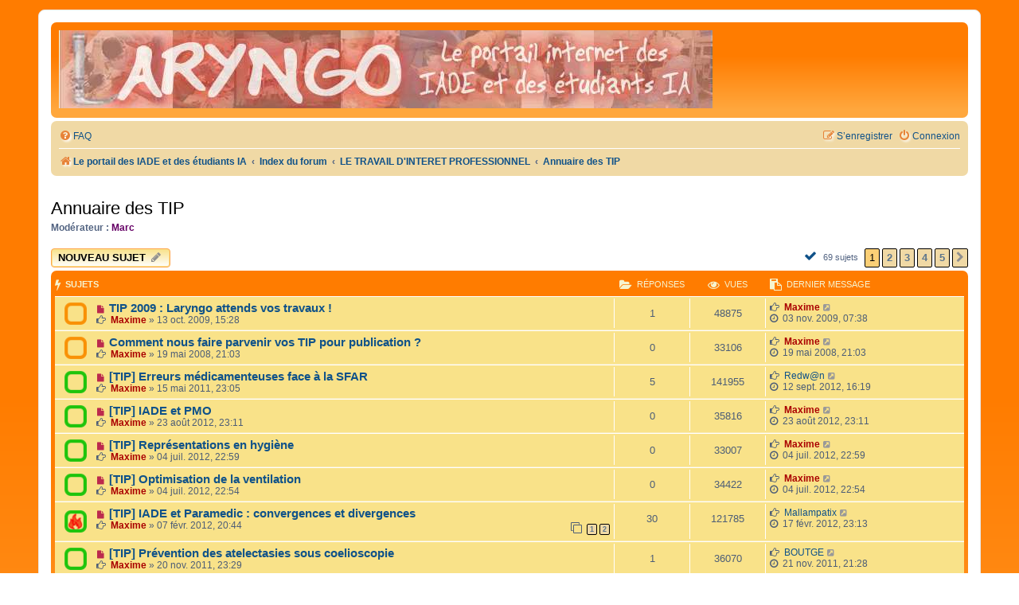

--- FILE ---
content_type: text/html; charset=UTF-8
request_url: https://laryngo.com/forum/viewforum.php?f=30&sid=cc562c44efff4fb23c656f2b4a1239d6
body_size: 7872
content:
<!DOCTYPE html>
<html dir="ltr" lang="fr">
<head>
<meta charset="utf-8" />
<meta http-equiv="X-UA-Compatible" content="IE=edge">
<meta name="viewport" content="width=device-width, initial-scale=1" />

<title>Annuaire des TIP - </title>


	<link rel="canonical" href="https://laryngo.com/forum/viewforum.php?f=30">

<!--
	Style name:			Orange BBEs
	Based on style:   	prosilver (this is the default phpBB3 style)
	Original author:	Tom Beddard ( http://www.subblue.com/ )
	Modified by:		phpBB Spain ( https://www.phpbb-es.com )
-->


<link href="./styles/prosilver/theme/normalize.css?assets_version=109" rel="stylesheet">
<link href="./styles/prosilver/theme/base.css?assets_version=109" rel="stylesheet">
<link href="./styles/prosilver/theme/utilities.css?assets_version=109" rel="stylesheet">
<link href="./styles/prosilver/theme/common.css?assets_version=109" rel="stylesheet">
<link href="./styles/prosilver/theme/links.css?assets_version=109" rel="stylesheet">
<link href="./styles/prosilver/theme/content.css?assets_version=109" rel="stylesheet">
<link href="./styles/prosilver/theme/buttons.css?assets_version=109" rel="stylesheet">
<link href="./styles/prosilver/theme/cp.css?assets_version=109" rel="stylesheet">
<link href="./styles/prosilver/theme/forms.css?assets_version=109" rel="stylesheet">
<link href="./styles/prosilver/theme/icons.css?assets_version=109" rel="stylesheet">
<link href="./styles/prosilver/theme/colours.css?assets_version=109" rel="stylesheet">
<link href="./styles/prosilver/theme/responsive.css?assets_version=109" rel="stylesheet">

<link href="./assets/css/font-awesome.min.css?assets_version=109" rel="stylesheet">
<link href="./styles/Orange_BBEs/theme/stylesheet.css?assets_version=109" rel="stylesheet">




<!--[if lte IE 9]>
	<link href="./styles/prosilver/theme/tweaks.css?assets_version=109" rel="stylesheet">
<![endif]-->


<link href="./ext/blitze/sitemaker/styles/all/theme/assets/sitemaker.min.css?assets_version=109" rel="stylesheet" media="screen">



</head>
<body id="phpbb" class="nojs notouch section-viewforum ltr ">


	

<div id="wrap" class="wrap">
	<a id="top" class="top-anchor" accesskey="t"></a>
	<div id="page-header">
		<div class="headerbar" role="banner">
		
	
			<div class="inner">

			<div id="site-description" class="site-description">
				<a id="logo" class="logo" href="https://www.laryngo.com" title="Le portail des IADE et des étudiants IA"><span class="site_logo"></span></a>
				<h1></h1>
				<p></p>
				<p class="skiplink"><a href="#start_here">Vers le contenu</a></p>
			</div>

									
			</div>
			
	
		</div>
		
	
		<div class="navbar" role="navigation">
	<div class="inner">

	<ul id="nav-main" class="nav-main linklist" role="menubar">

		<li id="quick-links" class="quick-links dropdown-container responsive-menu hidden" data-skip-responsive="true">
			<a href="#" class="dropdown-trigger">
				<i class="icon fa-bars fa-fw" aria-hidden="true"></i><span>Accès rapide</span>
			</a>
			<div class="dropdown">
				<div class="pointer"><div class="pointer-inner"></div></div>
				<ul class="dropdown-contents" role="menu">
					
					
										<li class="separator"></li>

									</ul>
			</div>
		</li>

				<li data-last-responsive="true">
			<a href="/forum/app.php/help/faq?sid=4d04512dafa14daf10b688a1f5876cc4" rel="help" title="Foire aux questions (Questions posées fréquemment)" role="menuitem">
				<i class="icon fa-question-circle fa-fw" aria-hidden="true"></i><span>FAQ</span>
			</a>
		</li>
						
			<li class="rightside"  data-skip-responsive="true">
			<a href="./ucp.php?mode=login&amp;redirect=viewforum.php%3Ff%3D30&amp;sid=4d04512dafa14daf10b688a1f5876cc4" title="Connexion" accesskey="x" role="menuitem">
				<i class="icon fa-power-off fa-fw" aria-hidden="true"></i><span>Connexion</span>
			</a>
		</li>
					<li class="rightside" data-skip-responsive="true">
				<a href="./ucp.php?mode=register&amp;sid=4d04512dafa14daf10b688a1f5876cc4" role="menuitem">
					<i class="icon fa-pencil-square-o  fa-fw" aria-hidden="true"></i><span>S’enregistrer</span>
				</a>
			</li>
						</ul>

	<ul id="nav-breadcrumbs" class="nav-breadcrumbs linklist navlinks" role="menubar">
				
		
		<li class="breadcrumbs" itemscope itemtype="https://schema.org/BreadcrumbList">

							<span class="crumb" itemtype="https://schema.org/ListItem" itemprop="itemListElement" itemscope><a itemprop="item" href="https://www.laryngo.com" data-navbar-reference="home"><i class="icon fa-home fa-fw" aria-hidden="true"></i><span itemprop="name">Le portail des IADE et des étudiants IA</span></a><meta itemprop="position" content="1" /></span>
			
							<span class="crumb" itemtype="https://schema.org/ListItem" itemprop="itemListElement" itemscope><a itemprop="item" href="./index.php?sid=4d04512dafa14daf10b688a1f5876cc4" accesskey="h" data-navbar-reference="index"><span itemprop="name">Index du forum</span></a><meta itemprop="position" content="2" /></span>

											
								<span class="crumb" itemtype="https://schema.org/ListItem" itemprop="itemListElement" itemscope data-forum-id="58"><a itemprop="item" href="./viewforum.php?f=58&amp;sid=4d04512dafa14daf10b688a1f5876cc4"><span itemprop="name">LE TRAVAIL D'INTERET PROFESSIONNEL</span></a><meta itemprop="position" content="3" /></span>
															
								<span class="crumb" itemtype="https://schema.org/ListItem" itemprop="itemListElement" itemscope data-forum-id="30"><a itemprop="item" href="./viewforum.php?f=30&amp;sid=4d04512dafa14daf10b688a1f5876cc4"><span itemprop="name">Annuaire des TIP</span></a><meta itemprop="position" content="4" /></span>
							
					</li>

		
			</ul>

	</div>
</div>
	</div>

	
	<a id="start_here" class="anchor"></a>
	<div id="page-body" class="page-body" role="main">
		
			<div class="sm-block-spacing"></div>

	


	<div class="sitemaker">
		
		<div class="grid-noBottom">
			<div class="col-12_sm-12">
				
				<div class="grid-noBottom">
					<div class="col-12_sm-12">
						
						<div class="sm-module sm-block-spacing">
<h2 class="forum-title"><a href="./viewforum.php?f=30&amp;sid=4d04512dafa14daf10b688a1f5876cc4">Annuaire des TIP</a></h2>
<div>
	<!-- NOTE: remove the style="display: none" when you want to have the forum description on the forum body -->
	<div style="display: none !important;">Retrouvez ici tous les TIP disponible sur Laryngo<br /></div>	<p><strong>Modérateur :</strong> <a href="./memberlist.php?mode=viewprofile&amp;u=5&amp;sid=4d04512dafa14daf10b688a1f5876cc4" style="color: #660066;" class="username-coloured">Marc</a></p></div>



	<div class="action-bar bar-top">

				
		<a href="./posting.php?mode=post&amp;f=30&amp;sid=4d04512dafa14daf10b688a1f5876cc4" class="button" title="Écrire un nouveau sujet">
							<span>Nouveau sujet</span> <i class="icon fa-pencil fa-fw" aria-hidden="true"></i>
					</a>
				
	
	<div class="pagination">
		<a href="./viewforum.php?hash=c3c8a75b&amp;f=30&amp;mark=topics&amp;mark_time=1768816117&amp;sid=4d04512dafa14daf10b688a1f5876cc4" title="Marquer tous les sujets comme lus" class="mark" accesskey="m" data-ajax="mark_topics_read"><i class="icon icon-lg fa fa-check"></i></a> 		69 sujets
					<ul>
		<li class="active"><span>1</span></li>
				<li><a class="button" href="./viewforum.php?f=30&amp;sid=4d04512dafa14daf10b688a1f5876cc4&amp;start=15" role="button">2</a></li>
				<li><a class="button" href="./viewforum.php?f=30&amp;sid=4d04512dafa14daf10b688a1f5876cc4&amp;start=30" role="button">3</a></li>
				<li><a class="button" href="./viewforum.php?f=30&amp;sid=4d04512dafa14daf10b688a1f5876cc4&amp;start=45" role="button">4</a></li>
				<li><a class="button" href="./viewforum.php?f=30&amp;sid=4d04512dafa14daf10b688a1f5876cc4&amp;start=60" role="button">5</a></li>
				<li class="arrow next"><a class="button button-icon-only" href="./viewforum.php?f=30&amp;sid=4d04512dafa14daf10b688a1f5876cc4&amp;start=15" rel="next" role="button"><i class="icon fa-chevron-right fa-fw" aria-hidden="true"></i><span class="sr-only">Suivante</span></a></li>
	</ul>
			</div>

	</div>




	
			<div class="forumbg">
		<div class="inner">
		<ul class="topiclist">
			<li class="header">
				<dl class="row-item">
					<dt><div class="list-inner"><i class="fa fa-bolt fa-lg color-icon"></i> Sujets</div></dt>
					<dd class="posts"><i class="fa fa-folder-open fa-lg color-icon"></i> Réponses</dd>
					<dd class="views"><i class="fa fa-eye fa-lg color-icon"></i> Vues</dd>
					<dd class="lastpost"><span><i class="fa fa-paste fa-lg color-icon"></i> Dernier message</span></dd>
				</dl>
			</li>
		</ul>
		<ul class="topiclist topics">
	
				<li class="row bg1 sticky">
						<dl class="row-item sticky_unread">
				<dt title="Messages non lus">
					<a href="./viewtopic.php?t=3413&amp;view=unread&amp;sid=4d04512dafa14daf10b688a1f5876cc4#unread" class="row-item-link"></a>					<div class="list-inner">
																			<a class="unread" href="./viewtopic.php?t=3413&amp;view=unread&amp;sid=4d04512dafa14daf10b688a1f5876cc4#unread">
								<i class="icon fa-file fa-fw icon-red icon-md" aria-hidden="true"></i><span class="sr-only"></span>
							</a>
												<a href="./viewtopic.php?t=3413&amp;sid=4d04512dafa14daf10b688a1f5876cc4" class="topictitle">TIP 2009 : Laryngo attends vos travaux !</a>																								<br />
						
												<div class="responsive-show" style="display: none;">
							<i class="fa fa-hand-o-right"></i> <a href="./memberlist.php?mode=viewprofile&amp;u=2&amp;sid=4d04512dafa14daf10b688a1f5876cc4" style="color: #AA0000;" class="username-coloured">Maxime</a> &laquo; <a href="./viewtopic.php?p=25921&amp;sid=4d04512dafa14daf10b688a1f5876cc4#p25921" title="Aller au dernier message"><time datetime="2009-11-03T05:38:43+00:00">03 nov. 2009, 07:38</time></a>
													</div>
														<span class="responsive-show left-box" style="display: none;">Réponses : <strong>1</strong></span>
													
						<div class="topic-poster responsive-hide left-box">
																												<i class="fa fa-hand-o-right"></i> <a href="./memberlist.php?mode=viewprofile&amp;u=2&amp;sid=4d04512dafa14daf10b688a1f5876cc4" style="color: #AA0000;" class="username-coloured">Maxime</a> &raquo; <time datetime="2009-10-13T13:28:20+00:00">13 oct. 2009, 15:28</time>
																				</div>

						
											</div>
				</dt>
				<dd class="posts">1 <dfn>Réponses</dfn></dd>
				<dd class="views">48875 <dfn>Vues</dfn></dd>
				<dd class="lastpost">
					<span><dfn>Dernier message </dfn><i class="fa fa-hand-o-right"></i> <a href="./memberlist.php?mode=viewprofile&amp;u=2&amp;sid=4d04512dafa14daf10b688a1f5876cc4" style="color: #AA0000;" class="username-coloured">Maxime</a>													<a href="./viewtopic.php?p=25921&amp;sid=4d04512dafa14daf10b688a1f5876cc4#p25921" title="Aller au dernier message">
								<i class="icon fa-external-link-square fa-fw icon-lightgray icon-md" aria-hidden="true"></i><span class="sr-only"></span>
							</a>
												<br /><time datetime="2009-11-03T05:38:43+00:00"><i class="fa fa-clock-o"></i> 03 nov. 2009, 07:38</time>
					</span>
				</dd>
			</dl>
					</li>
		
	

	
	
				<li class="row bg2 sticky">
						<dl class="row-item sticky_unread">
				<dt title="Messages non lus">
					<a href="./viewtopic.php?t=2475&amp;view=unread&amp;sid=4d04512dafa14daf10b688a1f5876cc4#unread" class="row-item-link"></a>					<div class="list-inner">
																			<a class="unread" href="./viewtopic.php?t=2475&amp;view=unread&amp;sid=4d04512dafa14daf10b688a1f5876cc4#unread">
								<i class="icon fa-file fa-fw icon-red icon-md" aria-hidden="true"></i><span class="sr-only"></span>
							</a>
												<a href="./viewtopic.php?t=2475&amp;sid=4d04512dafa14daf10b688a1f5876cc4" class="topictitle">Comment nous faire parvenir vos TIP pour publication ?</a>																								<br />
						
												<div class="responsive-show" style="display: none;">
							<i class="fa fa-hand-o-right"></i> <a href="./memberlist.php?mode=viewprofile&amp;u=2&amp;sid=4d04512dafa14daf10b688a1f5876cc4" style="color: #AA0000;" class="username-coloured">Maxime</a> &laquo; <a href="./viewtopic.php?p=17164&amp;sid=4d04512dafa14daf10b688a1f5876cc4#p17164" title="Aller au dernier message"><time datetime="2008-05-19T19:03:45+00:00">19 mai 2008, 21:03</time></a>
													</div>
													
						<div class="topic-poster responsive-hide left-box">
																												<i class="fa fa-hand-o-right"></i> <a href="./memberlist.php?mode=viewprofile&amp;u=2&amp;sid=4d04512dafa14daf10b688a1f5876cc4" style="color: #AA0000;" class="username-coloured">Maxime</a> &raquo; <time datetime="2008-05-19T19:03:45+00:00">19 mai 2008, 21:03</time>
																				</div>

						
											</div>
				</dt>
				<dd class="posts">0 <dfn>Réponses</dfn></dd>
				<dd class="views">33106 <dfn>Vues</dfn></dd>
				<dd class="lastpost">
					<span><dfn>Dernier message </dfn><i class="fa fa-hand-o-right"></i> <a href="./memberlist.php?mode=viewprofile&amp;u=2&amp;sid=4d04512dafa14daf10b688a1f5876cc4" style="color: #AA0000;" class="username-coloured">Maxime</a>													<a href="./viewtopic.php?p=17164&amp;sid=4d04512dafa14daf10b688a1f5876cc4#p17164" title="Aller au dernier message">
								<i class="icon fa-external-link-square fa-fw icon-lightgray icon-md" aria-hidden="true"></i><span class="sr-only"></span>
							</a>
												<br /><time datetime="2008-05-19T19:03:45+00:00"><i class="fa fa-clock-o"></i> 19 mai 2008, 21:03</time>
					</span>
				</dd>
			</dl>
					</li>
		
	

	
	
				<li class="row bg1">
						<dl class="row-item topic_unread">
				<dt title="Messages non lus">
					<a href="./viewtopic.php?t=5685&amp;view=unread&amp;sid=4d04512dafa14daf10b688a1f5876cc4#unread" class="row-item-link"></a>					<div class="list-inner">
																			<a class="unread" href="./viewtopic.php?t=5685&amp;view=unread&amp;sid=4d04512dafa14daf10b688a1f5876cc4#unread">
								<i class="icon fa-file fa-fw icon-red icon-md" aria-hidden="true"></i><span class="sr-only"></span>
							</a>
												<a href="./viewtopic.php?t=5685&amp;sid=4d04512dafa14daf10b688a1f5876cc4" class="topictitle">[TIP] Erreurs médicamenteuses face à la SFAR</a>																								<br />
						
												<div class="responsive-show" style="display: none;">
							<i class="fa fa-hand-o-right"></i> <a href="./memberlist.php?mode=viewprofile&amp;u=2465&amp;sid=4d04512dafa14daf10b688a1f5876cc4" class="username">Redw@n</a> &laquo; <a href="./viewtopic.php?p=67973&amp;sid=4d04512dafa14daf10b688a1f5876cc4#p67973" title="Aller au dernier message"><time datetime="2012-09-12T14:19:28+00:00">12 sept. 2012, 16:19</time></a>
													</div>
														<span class="responsive-show left-box" style="display: none;">Réponses : <strong>5</strong></span>
													
						<div class="topic-poster responsive-hide left-box">
																												<i class="fa fa-hand-o-right"></i> <a href="./memberlist.php?mode=viewprofile&amp;u=2&amp;sid=4d04512dafa14daf10b688a1f5876cc4" style="color: #AA0000;" class="username-coloured">Maxime</a> &raquo; <time datetime="2011-05-15T21:05:54+00:00">15 mai 2011, 23:05</time>
																				</div>

						
											</div>
				</dt>
				<dd class="posts">5 <dfn>Réponses</dfn></dd>
				<dd class="views">141955 <dfn>Vues</dfn></dd>
				<dd class="lastpost">
					<span><dfn>Dernier message </dfn><i class="fa fa-hand-o-right"></i> <a href="./memberlist.php?mode=viewprofile&amp;u=2465&amp;sid=4d04512dafa14daf10b688a1f5876cc4" class="username">Redw@n</a>													<a href="./viewtopic.php?p=67973&amp;sid=4d04512dafa14daf10b688a1f5876cc4#p67973" title="Aller au dernier message">
								<i class="icon fa-external-link-square fa-fw icon-lightgray icon-md" aria-hidden="true"></i><span class="sr-only"></span>
							</a>
												<br /><time datetime="2012-09-12T14:19:28+00:00"><i class="fa fa-clock-o"></i> 12 sept. 2012, 16:19</time>
					</span>
				</dd>
			</dl>
					</li>
		
	

	
	
				<li class="row bg2">
						<dl class="row-item topic_unread">
				<dt title="Messages non lus">
					<a href="./viewtopic.php?t=6545&amp;view=unread&amp;sid=4d04512dafa14daf10b688a1f5876cc4#unread" class="row-item-link"></a>					<div class="list-inner">
																			<a class="unread" href="./viewtopic.php?t=6545&amp;view=unread&amp;sid=4d04512dafa14daf10b688a1f5876cc4#unread">
								<i class="icon fa-file fa-fw icon-red icon-md" aria-hidden="true"></i><span class="sr-only"></span>
							</a>
												<a href="./viewtopic.php?t=6545&amp;sid=4d04512dafa14daf10b688a1f5876cc4" class="topictitle">[TIP] IADE et PMO</a>																								<br />
						
												<div class="responsive-show" style="display: none;">
							<i class="fa fa-hand-o-right"></i> <a href="./memberlist.php?mode=viewprofile&amp;u=2&amp;sid=4d04512dafa14daf10b688a1f5876cc4" style="color: #AA0000;" class="username-coloured">Maxime</a> &laquo; <a href="./viewtopic.php?p=67787&amp;sid=4d04512dafa14daf10b688a1f5876cc4#p67787" title="Aller au dernier message"><time datetime="2012-08-23T21:11:14+00:00">23 août 2012, 23:11</time></a>
													</div>
													
						<div class="topic-poster responsive-hide left-box">
																												<i class="fa fa-hand-o-right"></i> <a href="./memberlist.php?mode=viewprofile&amp;u=2&amp;sid=4d04512dafa14daf10b688a1f5876cc4" style="color: #AA0000;" class="username-coloured">Maxime</a> &raquo; <time datetime="2012-08-23T21:11:14+00:00">23 août 2012, 23:11</time>
																				</div>

						
											</div>
				</dt>
				<dd class="posts">0 <dfn>Réponses</dfn></dd>
				<dd class="views">35816 <dfn>Vues</dfn></dd>
				<dd class="lastpost">
					<span><dfn>Dernier message </dfn><i class="fa fa-hand-o-right"></i> <a href="./memberlist.php?mode=viewprofile&amp;u=2&amp;sid=4d04512dafa14daf10b688a1f5876cc4" style="color: #AA0000;" class="username-coloured">Maxime</a>													<a href="./viewtopic.php?p=67787&amp;sid=4d04512dafa14daf10b688a1f5876cc4#p67787" title="Aller au dernier message">
								<i class="icon fa-external-link-square fa-fw icon-lightgray icon-md" aria-hidden="true"></i><span class="sr-only"></span>
							</a>
												<br /><time datetime="2012-08-23T21:11:14+00:00"><i class="fa fa-clock-o"></i> 23 août 2012, 23:11</time>
					</span>
				</dd>
			</dl>
					</li>
		
	

	
	
				<li class="row bg1">
						<dl class="row-item topic_unread">
				<dt title="Messages non lus">
					<a href="./viewtopic.php?t=6481&amp;view=unread&amp;sid=4d04512dafa14daf10b688a1f5876cc4#unread" class="row-item-link"></a>					<div class="list-inner">
																			<a class="unread" href="./viewtopic.php?t=6481&amp;view=unread&amp;sid=4d04512dafa14daf10b688a1f5876cc4#unread">
								<i class="icon fa-file fa-fw icon-red icon-md" aria-hidden="true"></i><span class="sr-only"></span>
							</a>
												<a href="./viewtopic.php?t=6481&amp;sid=4d04512dafa14daf10b688a1f5876cc4" class="topictitle">[TIP] Représentations en hygiène</a>																								<br />
						
												<div class="responsive-show" style="display: none;">
							<i class="fa fa-hand-o-right"></i> <a href="./memberlist.php?mode=viewprofile&amp;u=2&amp;sid=4d04512dafa14daf10b688a1f5876cc4" style="color: #AA0000;" class="username-coloured">Maxime</a> &laquo; <a href="./viewtopic.php?p=66783&amp;sid=4d04512dafa14daf10b688a1f5876cc4#p66783" title="Aller au dernier message"><time datetime="2012-07-04T20:59:04+00:00">04 juil. 2012, 22:59</time></a>
													</div>
													
						<div class="topic-poster responsive-hide left-box">
																												<i class="fa fa-hand-o-right"></i> <a href="./memberlist.php?mode=viewprofile&amp;u=2&amp;sid=4d04512dafa14daf10b688a1f5876cc4" style="color: #AA0000;" class="username-coloured">Maxime</a> &raquo; <time datetime="2012-07-04T20:59:04+00:00">04 juil. 2012, 22:59</time>
																				</div>

						
											</div>
				</dt>
				<dd class="posts">0 <dfn>Réponses</dfn></dd>
				<dd class="views">33007 <dfn>Vues</dfn></dd>
				<dd class="lastpost">
					<span><dfn>Dernier message </dfn><i class="fa fa-hand-o-right"></i> <a href="./memberlist.php?mode=viewprofile&amp;u=2&amp;sid=4d04512dafa14daf10b688a1f5876cc4" style="color: #AA0000;" class="username-coloured">Maxime</a>													<a href="./viewtopic.php?p=66783&amp;sid=4d04512dafa14daf10b688a1f5876cc4#p66783" title="Aller au dernier message">
								<i class="icon fa-external-link-square fa-fw icon-lightgray icon-md" aria-hidden="true"></i><span class="sr-only"></span>
							</a>
												<br /><time datetime="2012-07-04T20:59:04+00:00"><i class="fa fa-clock-o"></i> 04 juil. 2012, 22:59</time>
					</span>
				</dd>
			</dl>
					</li>
		
	

	
	
				<li class="row bg2">
						<dl class="row-item topic_unread">
				<dt title="Messages non lus">
					<a href="./viewtopic.php?t=6480&amp;view=unread&amp;sid=4d04512dafa14daf10b688a1f5876cc4#unread" class="row-item-link"></a>					<div class="list-inner">
																			<a class="unread" href="./viewtopic.php?t=6480&amp;view=unread&amp;sid=4d04512dafa14daf10b688a1f5876cc4#unread">
								<i class="icon fa-file fa-fw icon-red icon-md" aria-hidden="true"></i><span class="sr-only"></span>
							</a>
												<a href="./viewtopic.php?t=6480&amp;sid=4d04512dafa14daf10b688a1f5876cc4" class="topictitle">[TIP] Optimisation de la ventilation</a>																								<br />
						
												<div class="responsive-show" style="display: none;">
							<i class="fa fa-hand-o-right"></i> <a href="./memberlist.php?mode=viewprofile&amp;u=2&amp;sid=4d04512dafa14daf10b688a1f5876cc4" style="color: #AA0000;" class="username-coloured">Maxime</a> &laquo; <a href="./viewtopic.php?p=66782&amp;sid=4d04512dafa14daf10b688a1f5876cc4#p66782" title="Aller au dernier message"><time datetime="2012-07-04T20:54:52+00:00">04 juil. 2012, 22:54</time></a>
													</div>
													
						<div class="topic-poster responsive-hide left-box">
																												<i class="fa fa-hand-o-right"></i> <a href="./memberlist.php?mode=viewprofile&amp;u=2&amp;sid=4d04512dafa14daf10b688a1f5876cc4" style="color: #AA0000;" class="username-coloured">Maxime</a> &raquo; <time datetime="2012-07-04T20:54:52+00:00">04 juil. 2012, 22:54</time>
																				</div>

						
											</div>
				</dt>
				<dd class="posts">0 <dfn>Réponses</dfn></dd>
				<dd class="views">34422 <dfn>Vues</dfn></dd>
				<dd class="lastpost">
					<span><dfn>Dernier message </dfn><i class="fa fa-hand-o-right"></i> <a href="./memberlist.php?mode=viewprofile&amp;u=2&amp;sid=4d04512dafa14daf10b688a1f5876cc4" style="color: #AA0000;" class="username-coloured">Maxime</a>													<a href="./viewtopic.php?p=66782&amp;sid=4d04512dafa14daf10b688a1f5876cc4#p66782" title="Aller au dernier message">
								<i class="icon fa-external-link-square fa-fw icon-lightgray icon-md" aria-hidden="true"></i><span class="sr-only"></span>
							</a>
												<br /><time datetime="2012-07-04T20:54:52+00:00"><i class="fa fa-clock-o"></i> 04 juil. 2012, 22:54</time>
					</span>
				</dd>
			</dl>
					</li>
		
	

	
	
				<li class="row bg1">
						<dl class="row-item topic_unread_hot">
				<dt title="Messages non lus">
					<a href="./viewtopic.php?t=6219&amp;view=unread&amp;sid=4d04512dafa14daf10b688a1f5876cc4#unread" class="row-item-link"></a>					<div class="list-inner">
																			<a class="unread" href="./viewtopic.php?t=6219&amp;view=unread&amp;sid=4d04512dafa14daf10b688a1f5876cc4#unread">
								<i class="icon fa-file fa-fw icon-red icon-md" aria-hidden="true"></i><span class="sr-only"></span>
							</a>
												<a href="./viewtopic.php?t=6219&amp;sid=4d04512dafa14daf10b688a1f5876cc4" class="topictitle">[TIP] IADE et Paramedic : convergences et divergences</a>																								<br />
						
												<div class="responsive-show" style="display: none;">
							<i class="fa fa-hand-o-right"></i> <a href="./memberlist.php?mode=viewprofile&amp;u=1510&amp;sid=4d04512dafa14daf10b688a1f5876cc4" class="username">Mallampatix</a> &laquo; <a href="./viewtopic.php?p=64097&amp;sid=4d04512dafa14daf10b688a1f5876cc4#p64097" title="Aller au dernier message"><time datetime="2012-02-17T21:13:17+00:00">17 févr. 2012, 23:13</time></a>
													</div>
														<span class="responsive-show left-box" style="display: none;">Réponses : <strong>30</strong></span>
													
						<div class="topic-poster responsive-hide left-box">
																												<i class="fa fa-hand-o-right"></i> <a href="./memberlist.php?mode=viewprofile&amp;u=2&amp;sid=4d04512dafa14daf10b688a1f5876cc4" style="color: #AA0000;" class="username-coloured">Maxime</a> &raquo; <time datetime="2012-02-07T18:44:00+00:00">07 févr. 2012, 20:44</time>
																				</div>

												<div class="pagination">
							<span><i class="icon fa-clone fa-fw" aria-hidden="true"></i></span>
							<ul>
															<li><a class="button" href="./viewtopic.php?t=6219&amp;sid=4d04512dafa14daf10b688a1f5876cc4">1</a></li>
																							<li><a class="button" href="./viewtopic.php?t=6219&amp;sid=4d04512dafa14daf10b688a1f5876cc4&amp;start=20">2</a></li>
																																													</ul>
						</div>
						
											</div>
				</dt>
				<dd class="posts">30 <dfn>Réponses</dfn></dd>
				<dd class="views">121785 <dfn>Vues</dfn></dd>
				<dd class="lastpost">
					<span><dfn>Dernier message </dfn><i class="fa fa-hand-o-right"></i> <a href="./memberlist.php?mode=viewprofile&amp;u=1510&amp;sid=4d04512dafa14daf10b688a1f5876cc4" class="username">Mallampatix</a>													<a href="./viewtopic.php?p=64097&amp;sid=4d04512dafa14daf10b688a1f5876cc4#p64097" title="Aller au dernier message">
								<i class="icon fa-external-link-square fa-fw icon-lightgray icon-md" aria-hidden="true"></i><span class="sr-only"></span>
							</a>
												<br /><time datetime="2012-02-17T21:13:17+00:00"><i class="fa fa-clock-o"></i> 17 févr. 2012, 23:13</time>
					</span>
				</dd>
			</dl>
					</li>
		
	

	
	
				<li class="row bg2">
						<dl class="row-item topic_unread">
				<dt title="Messages non lus">
					<a href="./viewtopic.php?t=5964&amp;view=unread&amp;sid=4d04512dafa14daf10b688a1f5876cc4#unread" class="row-item-link"></a>					<div class="list-inner">
																			<a class="unread" href="./viewtopic.php?t=5964&amp;view=unread&amp;sid=4d04512dafa14daf10b688a1f5876cc4#unread">
								<i class="icon fa-file fa-fw icon-red icon-md" aria-hidden="true"></i><span class="sr-only"></span>
							</a>
												<a href="./viewtopic.php?t=5964&amp;sid=4d04512dafa14daf10b688a1f5876cc4" class="topictitle">[TIP] Prévention des atelectasies sous coelioscopie</a>																								<br />
						
												<div class="responsive-show" style="display: none;">
							<i class="fa fa-hand-o-right"></i> <a href="./memberlist.php?mode=viewprofile&amp;u=3225&amp;sid=4d04512dafa14daf10b688a1f5876cc4" class="username">BOUTGE</a> &laquo; <a href="./viewtopic.php?p=62350&amp;sid=4d04512dafa14daf10b688a1f5876cc4#p62350" title="Aller au dernier message"><time datetime="2011-11-21T19:28:20+00:00">21 nov. 2011, 21:28</time></a>
													</div>
														<span class="responsive-show left-box" style="display: none;">Réponses : <strong>1</strong></span>
													
						<div class="topic-poster responsive-hide left-box">
																												<i class="fa fa-hand-o-right"></i> <a href="./memberlist.php?mode=viewprofile&amp;u=2&amp;sid=4d04512dafa14daf10b688a1f5876cc4" style="color: #AA0000;" class="username-coloured">Maxime</a> &raquo; <time datetime="2011-11-20T21:29:34+00:00">20 nov. 2011, 23:29</time>
																				</div>

						
											</div>
				</dt>
				<dd class="posts">1 <dfn>Réponses</dfn></dd>
				<dd class="views">36070 <dfn>Vues</dfn></dd>
				<dd class="lastpost">
					<span><dfn>Dernier message </dfn><i class="fa fa-hand-o-right"></i> <a href="./memberlist.php?mode=viewprofile&amp;u=3225&amp;sid=4d04512dafa14daf10b688a1f5876cc4" class="username">BOUTGE</a>													<a href="./viewtopic.php?p=62350&amp;sid=4d04512dafa14daf10b688a1f5876cc4#p62350" title="Aller au dernier message">
								<i class="icon fa-external-link-square fa-fw icon-lightgray icon-md" aria-hidden="true"></i><span class="sr-only"></span>
							</a>
												<br /><time datetime="2011-11-21T19:28:20+00:00"><i class="fa fa-clock-o"></i> 21 nov. 2011, 21:28</time>
					</span>
				</dd>
			</dl>
					</li>
		
	

	
	
				<li class="row bg1">
						<dl class="row-item topic_unread">
				<dt title="Messages non lus">
					<a href="./viewtopic.php?t=5861&amp;view=unread&amp;sid=4d04512dafa14daf10b688a1f5876cc4#unread" class="row-item-link"></a>					<div class="list-inner">
																			<a class="unread" href="./viewtopic.php?t=5861&amp;view=unread&amp;sid=4d04512dafa14daf10b688a1f5876cc4#unread">
								<i class="icon fa-file fa-fw icon-red icon-md" aria-hidden="true"></i><span class="sr-only"></span>
							</a>
												<a href="./viewtopic.php?t=5861&amp;sid=4d04512dafa14daf10b688a1f5876cc4" class="topictitle">[TIP] Monitorage de la pression des ballonnets</a>																								<br />
						
												<div class="responsive-show" style="display: none;">
							<i class="fa fa-hand-o-right"></i> <a href="./memberlist.php?mode=viewprofile&amp;u=2&amp;sid=4d04512dafa14daf10b688a1f5876cc4" style="color: #AA0000;" class="username-coloured">Maxime</a> &laquo; <a href="./viewtopic.php?p=61164&amp;sid=4d04512dafa14daf10b688a1f5876cc4#p61164" title="Aller au dernier message"><time datetime="2011-09-11T17:37:40+00:00">11 sept. 2011, 19:37</time></a>
													</div>
													
						<div class="topic-poster responsive-hide left-box">
																												<i class="fa fa-hand-o-right"></i> <a href="./memberlist.php?mode=viewprofile&amp;u=2&amp;sid=4d04512dafa14daf10b688a1f5876cc4" style="color: #AA0000;" class="username-coloured">Maxime</a> &raquo; <time datetime="2011-09-11T17:37:40+00:00">11 sept. 2011, 19:37</time>
																				</div>

						
											</div>
				</dt>
				<dd class="posts">0 <dfn>Réponses</dfn></dd>
				<dd class="views">32677 <dfn>Vues</dfn></dd>
				<dd class="lastpost">
					<span><dfn>Dernier message </dfn><i class="fa fa-hand-o-right"></i> <a href="./memberlist.php?mode=viewprofile&amp;u=2&amp;sid=4d04512dafa14daf10b688a1f5876cc4" style="color: #AA0000;" class="username-coloured">Maxime</a>													<a href="./viewtopic.php?p=61164&amp;sid=4d04512dafa14daf10b688a1f5876cc4#p61164" title="Aller au dernier message">
								<i class="icon fa-external-link-square fa-fw icon-lightgray icon-md" aria-hidden="true"></i><span class="sr-only"></span>
							</a>
												<br /><time datetime="2011-09-11T17:37:40+00:00"><i class="fa fa-clock-o"></i> 11 sept. 2011, 19:37</time>
					</span>
				</dd>
			</dl>
					</li>
		
	

	
	
				<li class="row bg2">
						<dl class="row-item topic_unread">
				<dt title="Messages non lus">
					<a href="./viewtopic.php?t=5735&amp;view=unread&amp;sid=4d04512dafa14daf10b688a1f5876cc4#unread" class="row-item-link"></a>					<div class="list-inner">
																			<a class="unread" href="./viewtopic.php?t=5735&amp;view=unread&amp;sid=4d04512dafa14daf10b688a1f5876cc4#unread">
								<i class="icon fa-file fa-fw icon-red icon-md" aria-hidden="true"></i><span class="sr-only"></span>
							</a>
												<a href="./viewtopic.php?t=5735&amp;sid=4d04512dafa14daf10b688a1f5876cc4" class="topictitle">[TIP] L'anesthésie au Xénon à La Réunion</a>																								<br />
						
												<div class="responsive-show" style="display: none;">
							<i class="fa fa-hand-o-right"></i> <a href="./memberlist.php?mode=viewprofile&amp;u=2&amp;sid=4d04512dafa14daf10b688a1f5876cc4" style="color: #AA0000;" class="username-coloured">Maxime</a> &laquo; <a href="./viewtopic.php?p=60008&amp;sid=4d04512dafa14daf10b688a1f5876cc4#p60008" title="Aller au dernier message"><time datetime="2011-06-16T20:02:56+00:00">16 juin 2011, 22:02</time></a>
													</div>
													
						<div class="topic-poster responsive-hide left-box">
																												<i class="fa fa-hand-o-right"></i> <a href="./memberlist.php?mode=viewprofile&amp;u=2&amp;sid=4d04512dafa14daf10b688a1f5876cc4" style="color: #AA0000;" class="username-coloured">Maxime</a> &raquo; <time datetime="2011-06-16T20:02:56+00:00">16 juin 2011, 22:02</time>
																				</div>

						
											</div>
				</dt>
				<dd class="posts">0 <dfn>Réponses</dfn></dd>
				<dd class="views">34716 <dfn>Vues</dfn></dd>
				<dd class="lastpost">
					<span><dfn>Dernier message </dfn><i class="fa fa-hand-o-right"></i> <a href="./memberlist.php?mode=viewprofile&amp;u=2&amp;sid=4d04512dafa14daf10b688a1f5876cc4" style="color: #AA0000;" class="username-coloured">Maxime</a>													<a href="./viewtopic.php?p=60008&amp;sid=4d04512dafa14daf10b688a1f5876cc4#p60008" title="Aller au dernier message">
								<i class="icon fa-external-link-square fa-fw icon-lightgray icon-md" aria-hidden="true"></i><span class="sr-only"></span>
							</a>
												<br /><time datetime="2011-06-16T20:02:56+00:00"><i class="fa fa-clock-o"></i> 16 juin 2011, 22:02</time>
					</span>
				</dd>
			</dl>
					</li>
		
	

	
	
				<li class="row bg1">
						<dl class="row-item topic_unread">
				<dt title="Messages non lus">
					<a href="./viewtopic.php?t=5453&amp;view=unread&amp;sid=4d04512dafa14daf10b688a1f5876cc4#unread" class="row-item-link"></a>					<div class="list-inner">
																			<a class="unread" href="./viewtopic.php?t=5453&amp;view=unread&amp;sid=4d04512dafa14daf10b688a1f5876cc4#unread">
								<i class="icon fa-file fa-fw icon-red icon-md" aria-hidden="true"></i><span class="sr-only"></span>
							</a>
												<a href="./viewtopic.php?t=5453&amp;sid=4d04512dafa14daf10b688a1f5876cc4" class="topictitle">[TIP] &quot;IADE et Limites&quot;</a>																								<br />
						
												<div class="responsive-show" style="display: none;">
							<i class="fa fa-hand-o-right"></i> <span class="username">Mister Hyde</span> &laquo; <a href="./viewtopic.php?p=56780&amp;sid=4d04512dafa14daf10b688a1f5876cc4#p56780" title="Aller au dernier message"><time datetime="2011-01-23T18:43:14+00:00">23 janv. 2011, 20:43</time></a>
													</div>
														<span class="responsive-show left-box" style="display: none;">Réponses : <strong>1</strong></span>
													
						<div class="topic-poster responsive-hide left-box">
																												<i class="fa fa-hand-o-right"></i> <a href="./memberlist.php?mode=viewprofile&amp;u=2&amp;sid=4d04512dafa14daf10b688a1f5876cc4" style="color: #AA0000;" class="username-coloured">Maxime</a> &raquo; <time datetime="2011-01-23T17:57:33+00:00">23 janv. 2011, 19:57</time>
																				</div>

						
											</div>
				</dt>
				<dd class="posts">1 <dfn>Réponses</dfn></dd>
				<dd class="views">39552 <dfn>Vues</dfn></dd>
				<dd class="lastpost">
					<span><dfn>Dernier message </dfn><i class="fa fa-hand-o-right"></i> <span class="username">Mister Hyde</span>													<a href="./viewtopic.php?p=56780&amp;sid=4d04512dafa14daf10b688a1f5876cc4#p56780" title="Aller au dernier message">
								<i class="icon fa-external-link-square fa-fw icon-lightgray icon-md" aria-hidden="true"></i><span class="sr-only"></span>
							</a>
												<br /><time datetime="2011-01-23T18:43:14+00:00"><i class="fa fa-clock-o"></i> 23 janv. 2011, 20:43</time>
					</span>
				</dd>
			</dl>
					</li>
		
	

	
	
				<li class="row bg2">
						<dl class="row-item topic_unread">
				<dt title="Messages non lus">
					<a href="./viewtopic.php?t=5280&amp;view=unread&amp;sid=4d04512dafa14daf10b688a1f5876cc4#unread" class="row-item-link"></a>					<div class="list-inner">
																			<a class="unread" href="./viewtopic.php?t=5280&amp;view=unread&amp;sid=4d04512dafa14daf10b688a1f5876cc4#unread">
								<i class="icon fa-file fa-fw icon-red icon-md" aria-hidden="true"></i><span class="sr-only"></span>
							</a>
												<a href="./viewtopic.php?t=5280&amp;sid=4d04512dafa14daf10b688a1f5876cc4" class="topictitle">[TIP CADRE] Les conflits au bloc</a>																								<br />
						
												<div class="responsive-show" style="display: none;">
							<i class="fa fa-hand-o-right"></i> <a href="./memberlist.php?mode=viewprofile&amp;u=950&amp;sid=4d04512dafa14daf10b688a1f5876cc4" class="username">Linfalas</a> &laquo; <a href="./viewtopic.php?p=54890&amp;sid=4d04512dafa14daf10b688a1f5876cc4#p54890" title="Aller au dernier message"><time datetime="2010-11-20T00:27:47+00:00">20 nov. 2010, 02:27</time></a>
													</div>
														<span class="responsive-show left-box" style="display: none;">Réponses : <strong>12</strong></span>
													
						<div class="topic-poster responsive-hide left-box">
																												<i class="fa fa-hand-o-right"></i> <a href="./memberlist.php?mode=viewprofile&amp;u=2&amp;sid=4d04512dafa14daf10b688a1f5876cc4" style="color: #AA0000;" class="username-coloured">Maxime</a> &raquo; <time datetime="2010-11-03T18:41:48+00:00">03 nov. 2010, 20:41</time>
																				</div>

						
											</div>
				</dt>
				<dd class="posts">12 <dfn>Réponses</dfn></dd>
				<dd class="views">66684 <dfn>Vues</dfn></dd>
				<dd class="lastpost">
					<span><dfn>Dernier message </dfn><i class="fa fa-hand-o-right"></i> <a href="./memberlist.php?mode=viewprofile&amp;u=950&amp;sid=4d04512dafa14daf10b688a1f5876cc4" class="username">Linfalas</a>													<a href="./viewtopic.php?p=54890&amp;sid=4d04512dafa14daf10b688a1f5876cc4#p54890" title="Aller au dernier message">
								<i class="icon fa-external-link-square fa-fw icon-lightgray icon-md" aria-hidden="true"></i><span class="sr-only"></span>
							</a>
												<br /><time datetime="2010-11-20T00:27:47+00:00"><i class="fa fa-clock-o"></i> 20 nov. 2010, 02:27</time>
					</span>
				</dd>
			</dl>
					</li>
		
	

	
	
				<li class="row bg1">
						<dl class="row-item topic_unread">
				<dt title="Messages non lus">
					<a href="./viewtopic.php?t=4911&amp;view=unread&amp;sid=4d04512dafa14daf10b688a1f5876cc4#unread" class="row-item-link"></a>					<div class="list-inner">
																			<a class="unread" href="./viewtopic.php?t=4911&amp;view=unread&amp;sid=4d04512dafa14daf10b688a1f5876cc4#unread">
								<i class="icon fa-file fa-fw icon-red icon-md" aria-hidden="true"></i><span class="sr-only"></span>
							</a>
												<a href="./viewtopic.php?t=4911&amp;sid=4d04512dafa14daf10b688a1f5876cc4" class="topictitle">[TIP] Les economies au bloc</a>																								<br />
						
												<div class="responsive-show" style="display: none;">
							<i class="fa fa-hand-o-right"></i> <a href="./memberlist.php?mode=viewprofile&amp;u=2&amp;sid=4d04512dafa14daf10b688a1f5876cc4" style="color: #AA0000;" class="username-coloured">Maxime</a> &laquo; <a href="./viewtopic.php?p=48289&amp;sid=4d04512dafa14daf10b688a1f5876cc4#p48289" title="Aller au dernier message"><time datetime="2010-09-27T19:55:13+00:00">27 sept. 2010, 21:55</time></a>
													</div>
													
						<div class="topic-poster responsive-hide left-box">
																												<i class="fa fa-hand-o-right"></i> <a href="./memberlist.php?mode=viewprofile&amp;u=2&amp;sid=4d04512dafa14daf10b688a1f5876cc4" style="color: #AA0000;" class="username-coloured">Maxime</a> &raquo; <time datetime="2010-09-27T19:55:13+00:00">27 sept. 2010, 21:55</time>
																				</div>

						
											</div>
				</dt>
				<dd class="posts">0 <dfn>Réponses</dfn></dd>
				<dd class="views">32883 <dfn>Vues</dfn></dd>
				<dd class="lastpost">
					<span><dfn>Dernier message </dfn><i class="fa fa-hand-o-right"></i> <a href="./memberlist.php?mode=viewprofile&amp;u=2&amp;sid=4d04512dafa14daf10b688a1f5876cc4" style="color: #AA0000;" class="username-coloured">Maxime</a>													<a href="./viewtopic.php?p=48289&amp;sid=4d04512dafa14daf10b688a1f5876cc4#p48289" title="Aller au dernier message">
								<i class="icon fa-external-link-square fa-fw icon-lightgray icon-md" aria-hidden="true"></i><span class="sr-only"></span>
							</a>
												<br /><time datetime="2010-09-27T19:55:13+00:00"><i class="fa fa-clock-o"></i> 27 sept. 2010, 21:55</time>
					</span>
				</dd>
			</dl>
					</li>
		
	

	
	
				<li class="row bg2">
						<dl class="row-item topic_unread">
				<dt title="Messages non lus">
					<a href="./viewtopic.php?t=4651&amp;view=unread&amp;sid=4d04512dafa14daf10b688a1f5876cc4#unread" class="row-item-link"></a>					<div class="list-inner">
																			<a class="unread" href="./viewtopic.php?t=4651&amp;view=unread&amp;sid=4d04512dafa14daf10b688a1f5876cc4#unread">
								<i class="icon fa-file fa-fw icon-red icon-md" aria-hidden="true"></i><span class="sr-only"></span>
							</a>
												<a href="./viewtopic.php?t=4651&amp;sid=4d04512dafa14daf10b688a1f5876cc4" class="topictitle">[TIP] Repercussions ventilatoires du diametre des sondes</a>																								<br />
						
												<div class="responsive-show" style="display: none;">
							<i class="fa fa-hand-o-right"></i> <a href="./memberlist.php?mode=viewprofile&amp;u=3265&amp;sid=4d04512dafa14daf10b688a1f5876cc4" class="username">fp1954</a> &laquo; <a href="./viewtopic.php?p=45566&amp;sid=4d04512dafa14daf10b688a1f5876cc4#p45566" title="Aller au dernier message"><time datetime="2010-06-30T07:35:30+00:00">30 juin 2010, 09:35</time></a>
													</div>
														<span class="responsive-show left-box" style="display: none;">Réponses : <strong>6</strong></span>
													
						<div class="topic-poster responsive-hide left-box">
																												<i class="fa fa-hand-o-right"></i> <a href="./memberlist.php?mode=viewprofile&amp;u=2&amp;sid=4d04512dafa14daf10b688a1f5876cc4" style="color: #AA0000;" class="username-coloured">Maxime</a> &raquo; <time datetime="2010-06-24T21:16:27+00:00">24 juin 2010, 23:16</time>
																				</div>

						
											</div>
				</dt>
				<dd class="posts">6 <dfn>Réponses</dfn></dd>
				<dd class="views">50028 <dfn>Vues</dfn></dd>
				<dd class="lastpost">
					<span><dfn>Dernier message </dfn><i class="fa fa-hand-o-right"></i> <a href="./memberlist.php?mode=viewprofile&amp;u=3265&amp;sid=4d04512dafa14daf10b688a1f5876cc4" class="username">fp1954</a>													<a href="./viewtopic.php?p=45566&amp;sid=4d04512dafa14daf10b688a1f5876cc4#p45566" title="Aller au dernier message">
								<i class="icon fa-external-link-square fa-fw icon-lightgray icon-md" aria-hidden="true"></i><span class="sr-only"></span>
							</a>
												<br /><time datetime="2010-06-30T07:35:30+00:00"><i class="fa fa-clock-o"></i> 30 juin 2010, 09:35</time>
					</span>
				</dd>
			</dl>
					</li>
		
	

	
	
				<li class="row bg1">
						<dl class="row-item topic_unread">
				<dt title="Messages non lus">
					<a href="./viewtopic.php?t=4647&amp;view=unread&amp;sid=4d04512dafa14daf10b688a1f5876cc4#unread" class="row-item-link"></a>					<div class="list-inner">
																			<a class="unread" href="./viewtopic.php?t=4647&amp;view=unread&amp;sid=4d04512dafa14daf10b688a1f5876cc4#unread">
								<i class="icon fa-file fa-fw icon-red icon-md" aria-hidden="true"></i><span class="sr-only"></span>
							</a>
												<a href="./viewtopic.php?t=4647&amp;sid=4d04512dafa14daf10b688a1f5876cc4" class="topictitle">[TIP] Monitorage de la décurarisation</a>																								<br />
						
												<div class="responsive-show" style="display: none;">
							<i class="fa fa-hand-o-right"></i> <a href="./memberlist.php?mode=viewprofile&amp;u=3265&amp;sid=4d04512dafa14daf10b688a1f5876cc4" class="username">fp1954</a> &laquo; <a href="./viewtopic.php?p=45500&amp;sid=4d04512dafa14daf10b688a1f5876cc4#p45500" title="Aller au dernier message"><time datetime="2010-06-29T04:06:44+00:00">29 juin 2010, 06:06</time></a>
													</div>
														<span class="responsive-show left-box" style="display: none;">Réponses : <strong>1</strong></span>
													
						<div class="topic-poster responsive-hide left-box">
																												<i class="fa fa-hand-o-right"></i> <a href="./memberlist.php?mode=viewprofile&amp;u=2&amp;sid=4d04512dafa14daf10b688a1f5876cc4" style="color: #AA0000;" class="username-coloured">Maxime</a> &raquo; <time datetime="2010-06-24T21:00:06+00:00">24 juin 2010, 23:00</time>
																				</div>

						
											</div>
				</dt>
				<dd class="posts">1 <dfn>Réponses</dfn></dd>
				<dd class="views">37225 <dfn>Vues</dfn></dd>
				<dd class="lastpost">
					<span><dfn>Dernier message </dfn><i class="fa fa-hand-o-right"></i> <a href="./memberlist.php?mode=viewprofile&amp;u=3265&amp;sid=4d04512dafa14daf10b688a1f5876cc4" class="username">fp1954</a>													<a href="./viewtopic.php?p=45500&amp;sid=4d04512dafa14daf10b688a1f5876cc4#p45500" title="Aller au dernier message">
								<i class="icon fa-external-link-square fa-fw icon-lightgray icon-md" aria-hidden="true"></i><span class="sr-only"></span>
							</a>
												<br /><time datetime="2010-06-29T04:06:44+00:00"><i class="fa fa-clock-o"></i> 29 juin 2010, 06:06</time>
					</span>
				</dd>
			</dl>
					</li>
		
				</ul>
		</div>
	</div>
	

	<div class="action-bar bar-bottom">
					
			<a href="./posting.php?mode=post&amp;f=30&amp;sid=4d04512dafa14daf10b688a1f5876cc4" class="button" title="Écrire un nouveau sujet">
							<span>Nouveau sujet</span> <i class="icon fa-pencil fa-fw" aria-hidden="true"></i>
						</a>

					
					<form method="post" action="./viewforum.php?f=30&amp;sid=4d04512dafa14daf10b688a1f5876cc4">
			<div class="dropdown-container dropdown-container-left dropdown-button-control sort-tools">
	<span title="Options d’affichage et de tri" class="button button-secondary dropdown-trigger dropdown-select">
		<i class="icon fa-sort-amount-asc fa-fw" aria-hidden="true"></i>
		<span class="caret"><i class="icon fa-sort-down fa-fw" aria-hidden="true"></i></span>
	</span>
	<div class="dropdown hidden">
		<div class="pointer"><div class="pointer-inner"></div></div>
		<div class="dropdown-contents">
			<fieldset class="display-options">
							<label>Afficher : <select name="st" id="st"><option value="0" selected="selected">Tous</option><option value="1">1 jour</option><option value="7">7 jours</option><option value="14">2 semaines</option><option value="30">1 mois</option><option value="90">3 mois</option><option value="180">6 mois</option><option value="365">1 an</option></select></label>
								<label>Trier par : <select name="sk" id="sk"><option value="a">Auteur</option><option value="t" selected="selected">Date</option><option value="r">Réponses</option><option value="s">Sujet</option><option value="v">Vues</option></select></label>
				<label>Ordre : <select name="sd" id="sd"><option value="a">Croissant</option><option value="d" selected="selected">Décroissant</option></select></label>
								<hr class="dashed" />
				<input type="submit" class="button2" name="sort" value="Aller" />
						</fieldset>
		</div>
	</div>
</div>
			</form>
		
		<div class="pagination">
			<a href="./viewforum.php?hash=c3c8a75b&amp;f=30&amp;mark=topics&amp;mark_time=1768816117&amp;sid=4d04512dafa14daf10b688a1f5876cc4" title="Marquer tous les sujets comme lus" class="mark" accesskey="m" data-ajax="mark_topics_read"><i class="icon icon-lg fa fa-check"></i></a> 			69 sujets
							<ul>
		<li class="active"><span>1</span></li>
				<li><a class="button" href="./viewforum.php?f=30&amp;sid=4d04512dafa14daf10b688a1f5876cc4&amp;start=15" role="button">2</a></li>
				<li><a class="button" href="./viewforum.php?f=30&amp;sid=4d04512dafa14daf10b688a1f5876cc4&amp;start=30" role="button">3</a></li>
				<li><a class="button" href="./viewforum.php?f=30&amp;sid=4d04512dafa14daf10b688a1f5876cc4&amp;start=45" role="button">4</a></li>
				<li><a class="button" href="./viewforum.php?f=30&amp;sid=4d04512dafa14daf10b688a1f5876cc4&amp;start=60" role="button">5</a></li>
				<li class="arrow next"><a class="button button-icon-only" href="./viewforum.php?f=30&amp;sid=4d04512dafa14daf10b688a1f5876cc4&amp;start=15" rel="next" role="button"><i class="icon fa-chevron-right fa-fw" aria-hidden="true"></i><span class="sr-only">Suivante</span></a></li>
	</ul>
					</div>
	</div>


<div class="action-bar actions-jump">
		<p class="jumpbox-return">
		<a href="./index.php?sid=4d04512dafa14daf10b688a1f5876cc4" class="left-box arrow-left" accesskey="r">
			<i class="icon fa-angle-left fa-fw icon-black" aria-hidden="true"></i><span>Retourner à l’index du forum</span>
		</a>
	</p>
	
		<div class="jumpbox dropdown-container dropdown-container-right dropdown-up dropdown-left dropdown-button-control" id="jumpbox">
			<span title="Aller à" class="button button-secondary dropdown-trigger dropdown-select">
				<span>Aller à</span>
				<span class="caret"><i class="icon fa-sort-down fa-fw" aria-hidden="true"></i></span>
			</span>
		<div class="dropdown">
			<div class="pointer"><div class="pointer-inner"></div></div>
			<ul class="dropdown-contents">
																				<li><a href="./viewforum.php?f=53&amp;sid=4d04512dafa14daf10b688a1f5876cc4" class="jumpbox-cat-link"> <span> LES REGLES DE LARYNGO</span></a></li>
																<li><a href="./viewforum.php?f=6&amp;sid=4d04512dafa14daf10b688a1f5876cc4" class="jumpbox-sub-link"><span class="spacer"></span> <span>&#8627; &nbsp; LARYNGO : Comment ca marche ?</span></a></li>
																<li><a href="./viewforum.php?f=25&amp;sid=4d04512dafa14daf10b688a1f5876cc4" class="jumpbox-sub-link"><span class="spacer"></span> <span>&#8627; &nbsp; La boite à idée</span></a></li>
																<li><a href="./viewforum.php?f=54&amp;sid=4d04512dafa14daf10b688a1f5876cc4" class="jumpbox-cat-link"> <span> LA TRIBUNE DE LARYNGO</span></a></li>
																<li><a href="./viewforum.php?f=47&amp;sid=4d04512dafa14daf10b688a1f5876cc4" class="jumpbox-sub-link"><span class="spacer"></span> <span>&#8627; &nbsp; La tribune</span></a></li>
																<li><a href="./viewforum.php?f=55&amp;sid=4d04512dafa14daf10b688a1f5876cc4" class="jumpbox-cat-link"> <span> PAROLES D'INFIRMIERS ANESTHESISTES</span></a></li>
																<li><a href="./viewforum.php?f=1&amp;sid=4d04512dafa14daf10b688a1f5876cc4" class="jumpbox-sub-link"><span class="spacer"></span> <span>&#8627; &nbsp; Discussion générale &amp; présentation</span></a></li>
																<li><a href="./viewforum.php?f=4&amp;sid=4d04512dafa14daf10b688a1f5876cc4" class="jumpbox-sub-link"><span class="spacer"></span> <span>&#8627; &nbsp; Vie professionnelle</span></a></li>
																<li><a href="./viewforum.php?f=65&amp;sid=4d04512dafa14daf10b688a1f5876cc4" class="jumpbox-sub-link"><span class="spacer"></span> <span>&#8627; &nbsp; Congrès et journées de formation</span></a></li>
																<li><a href="./viewforum.php?f=2&amp;sid=4d04512dafa14daf10b688a1f5876cc4" class="jumpbox-sub-link"><span class="spacer"></span> <span>&#8627; &nbsp; Un problème particulier ?</span></a></li>
																<li><a href="./viewforum.php?f=31&amp;sid=4d04512dafa14daf10b688a1f5876cc4" class="jumpbox-sub-link"><span class="spacer"></span> <span>&#8627; &nbsp; Legislation</span></a></li>
																<li><a href="./viewforum.php?f=17&amp;sid=4d04512dafa14daf10b688a1f5876cc4" class="jumpbox-sub-link"><span class="spacer"></span> <span>&#8627; &nbsp; Les perles du bloc</span></a></li>
																<li><a href="./viewforum.php?f=9&amp;sid=4d04512dafa14daf10b688a1f5876cc4" class="jumpbox-sub-link"><span class="spacer"></span> <span>&#8627; &nbsp; Emplois - Mutations - Permutations</span></a></li>
																<li><a href="./viewforum.php?f=69&amp;sid=4d04512dafa14daf10b688a1f5876cc4" class="jumpbox-sub-link"><span class="spacer"></span> <span>&#8627; &nbsp; Forum privé - IADE Nimes</span></a></li>
																<li><a href="./viewforum.php?f=56&amp;sid=4d04512dafa14daf10b688a1f5876cc4" class="jumpbox-cat-link"> <span> DOCUMENTATION</span></a></li>
																<li><a href="./viewforum.php?f=48&amp;sid=4d04512dafa14daf10b688a1f5876cc4" class="jumpbox-sub-link"><span class="spacer"></span> <span>&#8627; &nbsp; Base documentaire</span></a></li>
																<li><a href="./viewforum.php?f=50&amp;sid=4d04512dafa14daf10b688a1f5876cc4" class="jumpbox-sub-link"><span class="spacer"></span> <span>&#8627; &nbsp; Les archives</span></a></li>
																<li><a href="./viewforum.php?f=57&amp;sid=4d04512dafa14daf10b688a1f5876cc4" class="jumpbox-cat-link"> <span> LE COIN DES ETUDIANTS</span></a></li>
																<li><a href="./viewforum.php?f=19&amp;sid=4d04512dafa14daf10b688a1f5876cc4" class="jumpbox-sub-link"><span class="spacer"></span> <span>&#8627; &nbsp; Préparation du concours d'entrée</span></a></li>
																<li><a href="./viewforum.php?f=38&amp;sid=4d04512dafa14daf10b688a1f5876cc4" class="jumpbox-sub-link"><span class="spacer"></span> <span>&#8627; &nbsp; A propos de financement</span></a></li>
																<li><a href="./viewforum.php?f=40&amp;sid=4d04512dafa14daf10b688a1f5876cc4" class="jumpbox-sub-link"><span class="spacer"></span> <span>&#8627; &nbsp; La vie à l'école</span></a></li>
																<li><a href="./viewforum.php?f=8&amp;sid=4d04512dafa14daf10b688a1f5876cc4" class="jumpbox-sub-link"><span class="spacer"></span> <span>&#8627; &nbsp; Petites annonces entre étudiants....</span></a></li>
																<li><a href="./viewforum.php?f=58&amp;sid=4d04512dafa14daf10b688a1f5876cc4" class="jumpbox-cat-link"> <span> LE TRAVAIL D'INTERET PROFESSIONNEL</span></a></li>
																<li><a href="./viewforum.php?f=3&amp;sid=4d04512dafa14daf10b688a1f5876cc4" class="jumpbox-sub-link"><span class="spacer"></span> <span>&#8627; &nbsp; A propos du TIP...</span></a></li>
																<li><a href="./viewforum.php?f=29&amp;sid=4d04512dafa14daf10b688a1f5876cc4" class="jumpbox-sub-link"><span class="spacer"></span> <span>&#8627; &nbsp; Diffusion des questionnaires</span></a></li>
																<li><a href="./viewforum.php?f=30&amp;sid=4d04512dafa14daf10b688a1f5876cc4" class="jumpbox-sub-link"><span class="spacer"></span> <span>&#8627; &nbsp; Annuaire des TIP</span></a></li>
																<li><a href="./viewforum.php?f=59&amp;sid=4d04512dafa14daf10b688a1f5876cc4" class="jumpbox-cat-link"> <span> PREHOSPITALIER &amp; ENSEIGNEMENT</span></a></li>
																<li><a href="./viewforum.php?f=35&amp;sid=4d04512dafa14daf10b688a1f5876cc4" class="jumpbox-sub-link"><span class="spacer"></span> <span>&#8627; &nbsp; SMUR / SSSM / Matériel / Techniques</span></a></li>
																<li><a href="./viewforum.php?f=36&amp;sid=4d04512dafa14daf10b688a1f5876cc4" class="jumpbox-sub-link"><span class="spacer"></span> <span>&#8627; &nbsp; Pédagogie / Secourisme / Gestes et Soins d'Urgence</span></a></li>
																<li><a href="./viewforum.php?f=61&amp;sid=4d04512dafa14daf10b688a1f5876cc4" class="jumpbox-cat-link"> <span> EN VRAC...</span></a></li>
																<li><a href="./viewforum.php?f=13&amp;sid=4d04512dafa14daf10b688a1f5876cc4" class="jumpbox-sub-link"><span class="spacer"></span> <span>&#8627; &nbsp; Le PDA : Un nouvel outil pour l'IADE</span></a></li>
																<li><a href="./viewforum.php?f=28&amp;sid=4d04512dafa14daf10b688a1f5876cc4" class="jumpbox-sub-link"><span class="spacer"></span> <span>&#8627; &nbsp; Mac LarynGyver</span></a></li>
											</ul>
		</div>
	</div>

	</div>



	<div class="stat-block permissions">
		<h3>Permissions du forum</h3>
		<p>Vous <strong>ne pouvez pas</strong> poster de nouveaux sujets<br />Vous <strong>ne pouvez pas</strong> répondre aux sujets<br />Vous <strong>ne pouvez pas</strong> modifier vos messages<br />Vous <strong>ne pouvez pas</strong> supprimer vos messages<br />Vous <strong>ne pouvez pas</strong> joindre des fichiers<br /></p>
	</div>

			


						</div>
						
											</div>
									</div>
							</div>
					</div>

			</div>

	
		</div>


<div id="page-footer" class="page-footer" role="contentinfo">
	<div class="navbar" role="navigation">
	<div class="inner">

	<ul id="nav-footer" class="nav-footer linklist" role="menubar">
		<li class="breadcrumbs">
							<span class="crumb"><a href="https://www.laryngo.com" data-navbar-reference="home"><i class="icon fa-home fa-fw" aria-hidden="true"></i><span>Le portail des IADE et des étudiants IA</span></a></span>									<span class="crumb"><a href="./index.php?sid=4d04512dafa14daf10b688a1f5876cc4" data-navbar-reference="index"><span>Index du forum</span></a></span>					</li>
		
				<li class="rightside">Heures au format <span title="UTC+2">UTC+02:00</span></li>
							<li class="rightside">
				<a href="/forum/app.php/user/delete_cookies?sid=4d04512dafa14daf10b688a1f5876cc4" data-ajax="true" data-refresh="true" role="menuitem">
					<i class="icon fa-trash fa-fw" aria-hidden="true"></i><span>Supprimer les cookies</span>
				</a>
			</li>
																<li class="rightside" data-last-responsive="true">
				<a href="./memberlist.php?mode=contactadmin&amp;sid=4d04512dafa14daf10b688a1f5876cc4" role="menuitem">
					<i class="icon fa-envelope fa-fw" aria-hidden="true"></i><span>Nous contacter</span>
				</a>
			</li>
			</ul>

	</div>
</div>

	<div class="copyright">
				<p class="footer-row">
			<span class="footer-copyright">Développé par <a href="https://www.phpbb.com/">phpBB</a>&reg; Forum Software &copy; phpBB Limited<br />Style by <a href="https://www.phpbb-es.com/">phpBB Spain</a></span>
		</p>
				<p class="footer-row">
			<span class="footer-copyright">Traduit par <a href="https://www.phpbb-fr.com">phpBB-fr.com</a></span>
		</p>
				<br /><a href="https://github.com/blitze/phpBB-ext-sitemaker">phpBB SiteMaker</a>		<p class="footer-row" role="menu">
			<a class="footer-link" href="./ucp.php?mode=privacy&amp;sid=4d04512dafa14daf10b688a1f5876cc4" title="Confidentialité" role="menuitem">
				<span class="footer-link-text">Confidentialité</span>
			</a>
			|
			<a class="footer-link" href="./ucp.php?mode=terms&amp;sid=4d04512dafa14daf10b688a1f5876cc4" title="Conditions" role="menuitem">
				<span class="footer-link-text">Conditions</span>
			</a>
		</p>
					</div>

	<div id="darkenwrapper" class="darkenwrapper" data-ajax-error-title="Erreur AJAX" data-ajax-error-text="Quelque chose s’est mal passé lors du traitement de votre demande." data-ajax-error-text-abort="Requête annulée par l’utilisateur." data-ajax-error-text-timeout="Votre demande a expiré. Essayez à nouveau." data-ajax-error-text-parsererror="Quelque chose s’est mal passé lors du traitement de votre demande et le serveur a renvoyé une réponse invalide.">
		<div id="darken" class="darken">&nbsp;</div>
	</div>

	<div id="phpbb_alert" class="phpbb_alert" data-l-err="Erreur" data-l-timeout-processing-req="Délai d’attente de la demande dépassé.">
		<a href="#" class="alert_close">
			<i class="icon fa-times-circle fa-fw" aria-hidden="true"></i>
		</a>
		<h3 class="alert_title">&nbsp;</h3><p class="alert_text"></p>
	</div>
	<div id="phpbb_confirm" class="phpbb_alert">
		<a href="#" class="alert_close">
			<i class="icon fa-times-circle fa-fw" aria-hidden="true"></i>
		</a>
		<div class="alert_text"></div>
	</div>
</div>

</div>

<div>
	<a id="bottom" class="anchor" accesskey="z"></a>
	<img class="sr-only" aria-hidden="true" src="&#x2F;forum&#x2F;app.php&#x2F;cron&#x2F;cron.task.core.tidy_search&#x3F;sid&#x3D;4d04512dafa14daf10b688a1f5876cc4" width="1" height="1" alt="">
</div>

<script src="./assets/javascript/jquery-3.7.1.min.js?assets_version=109"></script>
<script src="./assets/javascript/core.js?assets_version=109"></script>



<script src="./styles/prosilver/template/forum_fn.js?assets_version=109"></script>
<script src="./styles/prosilver/template/ajax.js?assets_version=109"></script>



</body>
</html>
